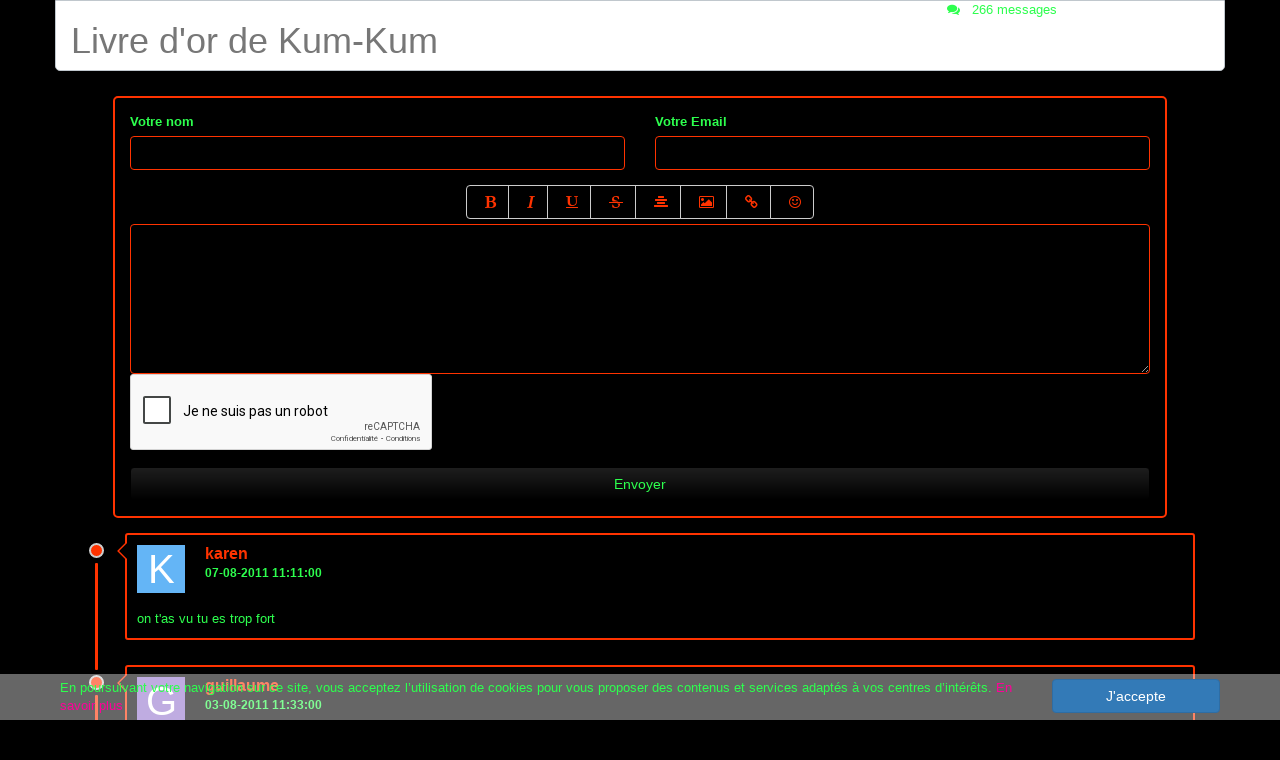

--- FILE ---
content_type: text/html; charset=UTF-8
request_url: http://free-livredor.com/livre-d-or-de-kum-kum-100586-24.html
body_size: 4776
content:
<!DOCTYPE html>
<html lang="fr">
    <head>
        <meta charset="utf-8">
        <meta http-equiv="X-UA-Compatible" content="IE=edge">
        <meta name="viewport" content="width=device-width, initial-scale=1">
        <meta name="description" content="Livre d&#039;or de Kum-Kum">
        <link rel="shortcut icon" href="favicon.ico">
        <title>Livre d&#039;or de Kum-Kum</title>
        <link href="/css/app.min.css" rel="stylesheet">
                <link href="//maxcdn.bootstrapcdn.com/font-awesome/4.2.0/css/font-awesome.min.css" rel="stylesheet">
        <!--[if lt IE 9]>
        <script src="https://oss.maxcdn.com/html5shiv/3.7.2/html5shiv.min.js"></script>
        <script src="https://oss.maxcdn.com/respond/1.4.2/respond.min.js"></script>
        <![endif]-->
        <style>
body {
    background:  #000000;
        background-image: url(" ");
    background-repeat: repeat-x 0 0;
        font-size: 13px;
    color: #2dff4e;
}
#newForm {
    background:  #000000;
    border: 2px solid  #ff3300;
}
.message-head {
    background:  #000000;
}
.message-item .message-inner {
    background:  #000000;
    border: 2px solid  #ff3300;
}
.message-item .message-inner:after {
    border-right: 10px solid  #000000;
}
.message-item .message-head {
    border-bottom: 1px solid #000000;
}
.user-detail {
    color:  #ff3300;
}
.message-item .message-head .post-meta >div {
    color: #2dff4e;
}
.btn-success, .btn-success:hover, .btn-success:focus, .btn-success:active {
    background: linear-gradient(to bottom, #1e1e1e, #000000);
    border-color: #000000;
    color: #2dff4e;
}
.message-item:before, .message-item:after {
    background:  #ff3300;
}
.message-item .message-inner:before {
    border-right: 10px solid  #ff3300;
}
#btn-new {
    border: 2px solid  #ff3300;
}
.form-control {
    display: block;
    width: 100%;
    height: 34px;
    padding: 6px 12px;
    font-size: 14px;
    line-height: 1.428571429;
    color:  #ff3300;
    vertical-align: middle;
    background-color:  #000000;
    border: 1px solid  #ff3300;
    border-radius: 4px;
    -webkit-box-shadow: inset 0 1px 1px rgba(0, 0, 0, 0.075);
    box-shadow: inset 0 1px 1px rgba(0, 0, 0, 0.075);
    -webkit-transition: border-color ease-in-out 0.15s, box-shadow ease-in-out 0.15s;
    transition: border-color ease-in-out 0.15s, box-shadow ease-in-out 0.15s;
}
a {
    color:  #ff0099;
}
a:hover {
    color:  #ff0099;
}
.bbcode-toolbar li {
    background:  #000000;
    color: #ff3300;
}
#editor{overflow:hidden;height:175px}
.bbcode-editor{width:100%;text-align: center;}
.bbcode-toolbar{list-style-type:none;margin:0 0 5px;padding:0}
.bbcode-toolbar li{display:inline;padding-left:18px;margin-left:10px;cursor:pointer}
.bbcode-textarea{width:100%;height:150px;border:1px solid #999;resize:vertical;-webkit-box-sizing:border-box;-moz-box-sizing:border-box;-ie-box-sizing:border-box;-o-box-sizing:border-box;box-sizing:border-box;padding:5px}
.bbcode-preview{color:#777;font-family:"Courier New";background:#F8F8F8;margin:0 auto;padding:10px}
.bbcode-preview img{max-width:100%}
.pagination>li>a, .pagination>li>span {background:#FAE8C5;}
.pagination>.active>a, .pagination>.active>span, .pagination>.active>a:hover, .pagination>.active>span:hover, .pagination>.active>a:focus, .pagination>.active>span:focus
{background: #000000; border-color: #000000}
.pagination>.disabled>span, .pagination>.disabled>span:hover, .pagination>.disabled>span:focus, .pagination>.disabled>a, .pagination>.disabled>a:hover, .pagination>.disabled>a:focus
{background: #000000;}


@media (max-width: 640px) {
    .message-item:before, .message-item:after {
        display:none;
    }
    .message-item .message-inner:before, .message-item .message-inner:after {
        display:none;
    }
    .message-item {
        margin-left: 0px;
    }
}
</style>
    </head>
    <body>

    <div class="container">
    <div id="topheader" class="row">
        <div class="col-lg-9">
                                <h1 class="text-muted">Livre d&#039;or de Kum-Kum</h1>
                            </div>
        <div class="col-lg-3"><i class="fa fa-comments"></i>&nbsp;&nbsp;
            266 messages &nbsp;&nbsp;        </div>
    </div>
</div>

    <div class="container">
        <div class="col-md-12">
            <form action="" method="post" id="newForm" class="">
    <div class="row">
        <div class="col-md-6">
            <div class="form-group"><label for="message_author" class="required">Votre nom</label><input type="text" id="message_author" name="message[author]" required="required" class="form-control" /></div>
        </div>
        <div class="col-md-6">
            <div class="form-group"><label for="message_email" class="required">Votre Email</label><input type="text" id="message_email" name="message[email]" required="required" class="form-control" /></div>
        </div>
            </div>
    <div class="row">
        <div class="col-md-12">
            <div class="row">
    <div class="col-lg-12 col-md-12 col-sm-12 col-xs-12 text-center">
        <div class="bbcode-editor">
            <ul class="bbcode-toolbar btn-group">
                <li class="btn btn-default bbcode-bold" title="Bold"><i class="fa fa-bold"></i></li>
                <li class="btn btn-default bbcode-italic" title="Italic"><i class="fa fa-italic"></i></li>
                <li class="btn btn-default bbcode-underline" title="Underline"><i class="fa fa-underline"></i></li>
                <li class="btn btn-default bbcode-strikethrough" title="Strikethrough"><i class="fa fa-strikethrough"></i></li>
                <li class="btn btn-default bbcode-center" title="Center"><i class="fa fa-align-center"></i></li>
                <li class="btn btn-default" title="Image" id="upmedialink"><i class="fa fa-picture-o"></i></li>
                <li class="btn btn-default bbcode-link" title="Link"><i class="fa fa-link"></i></li>
                <li class="btn btn-default" id="smilielink" title="Link"><i class="fa fa-smile-o"></i></li>
            </ul>
            <div id="updemiadiv" style="display:none;height:90px;">
                <iframe src="http://www.updemia.com/iframe-upload.html?userhash=safeguestbook" style="width:100%;height:80px;" frameborder="0"></iframe>
            </div>
            <textarea id="message_content" name="message[content]" required="required" class="contenu form-control"></textarea>
            <ul class="btn-group" id="smilieslist">
                                                    </ul>
            <div class="bbcode-preview hide"></div>
        </div>
        <div class="alert-danger hide" id="emailinvalide">Vous devez saisir des informations valides</div>
    </div>
</div>
        </div>
    </div>
    <div class="row">
        <div class="col-md-12 text-center">
<script src="https://www.google.com/recaptcha/api.js?hl=fr"></script><div class="g-recaptcha" data-theme="light" data-size="normal" data-type="image" data-sitekey="6Le75Q0TAAAAAHOZ1S81FwwGvxRZrZ_Qkws4kOle"></div><noscript><div style="width: 302px; height: 352px;"><div style="width: 302px; height: 352px; position: relative;"><div style="width: 302px; height: 352px; position: absolute;"><iframe src="https://www.google.com/recaptcha/api/fallback?k=6Le75Q0TAAAAAHOZ1S81FwwGvxRZrZ_Qkws4kOle"
                  style="width: 302px; height:352px; border-style: none; overflow: hidden;"
              ></iframe></div><div style="width: 250px; height: 80px; position: absolute; border-style: none; bottom: 21px; left: 25px; margin: 0; padding: 0; right: 25px;"><textarea id="g-recaptcha-response" name="g-recaptcha-response"
                    class="g-recaptcha-response"
                    style="width: 250px; height: 80px; border: 1px solid #c1c1c1; margin: 0; padding: 0; resize: none;"
              ></textarea></div></div></div></noscript>
        </div>
    </div>
    <input type="hidden" id="message__token" name="message[_token]" value="z4nopMo9I_-gf7dnJK-gZtJ3BJYdRskZhDpJMxzCcsk" />
    <input id="btn-book" type="submit" class="btn btn-block btn-success" value="Envoyer">
</form>



<div class="qa-message-list" id="wallmessages">
        <div class="message-item">
        <div class="message-inner">
            <div class="message-head clearfix">
                <div class="avatar pull-left">
                    <div class="authorAvatar" data-name="Karen"></div>
                </div>
                <div class="user-detail">
                                        <h5 class="handle">
                        karen
                    </h5>
                    <div class="post-meta">
                        <div class="asker-meta">
                            <span class="qa-message-what"></span>
                            <span class="qa-message-when"><span class="qa-message-when-data">07-08-2011 11:11:00</span></span>
                        </div>
                    </div>
                </div>
            </div>
            <div class="qa-message-content">
                on t&#039;as vu tu es trop fort
            </div>
        </div>
    </div>
        <div class="message-item">
        <div class="message-inner">
            <div class="message-head clearfix">
                <div class="avatar pull-left">
                    <div class="authorAvatar" data-name="Guillaume"></div>
                </div>
                <div class="user-detail">
                                        <h5 class="handle">
                        guillaume
                    </h5>
                    <div class="post-meta">
                        <div class="asker-meta">
                            <span class="qa-message-what"></span>
                            <span class="qa-message-when"><span class="qa-message-when-data">03-08-2011 11:33:00</span></span>
                        </div>
                    </div>
                </div>
            </div>
            <div class="qa-message-content">
                slt tn spectacle etait super bien tu as baucou de talent on a pas vu le temp pass&eacute; ce soir la en plus tu  un tres bon annimateur. bonne continuation =)
            </div>
        </div>
    </div>
        <div class="message-item">
        <div class="message-inner">
            <div class="message-head clearfix">
                <div class="avatar pull-left">
                    <div class="authorAvatar" data-name="Delamare"></div>
                </div>
                <div class="user-detail">
                                        <h5 class="handle">
                        Delamare
                    </h5>
                    <div class="post-meta">
                        <div class="asker-meta">
                            <span class="qa-message-what"></span>
                            <span class="qa-message-when"><span class="qa-message-when-data">03-08-2011 08:29:00</span></span>
                        </div>
                    </div>
                </div>
            </div>
            <div class="qa-message-content">
                Super spectabe, un tr&egrave;s bon moment de d&eacute;tente. Merci et chapeau 
            </div>
        </div>
    </div>
        <div class="message-item">
        <div class="message-inner">
            <div class="message-head clearfix">
                <div class="avatar pull-left">
                    <div class="authorAvatar" data-name="Béa"></div>
                </div>
                <div class="user-detail">
                                        <h5 class="handle">
                        Béa
                    </h5>
                    <div class="post-meta">
                        <div class="asker-meta">
                            <span class="qa-message-what"></span>
                            <span class="qa-message-when"><span class="qa-message-when-data">01-08-2011 11:27:00</span></span>
                        </div>
                    </div>
                </div>
            </div>
            <div class="qa-message-content">
                Nous ne faisions que passer et nous sommes rest&eacute;s gr&acirc;ce &agrave; votre talent. Et nous n&#039;avons pas regrett&eacute; le temps pass&eacute; avec vous ! C&#039;&eacute;tait &agrave; Locronan et c&#039;&eacute;tait magique. Merci encore.
            </div>
        </div>
    </div>
        <div class="message-item">
        <div class="message-inner">
            <div class="message-head clearfix">
                <div class="avatar pull-left">
                    <div class="authorAvatar" data-name="Gaetane"></div>
                </div>
                <div class="user-detail">
                                        <h5 class="handle">
                        gaetane
                    </h5>
                    <div class="post-meta">
                        <div class="asker-meta">
                            <span class="qa-message-what"></span>
                            <span class="qa-message-when"><span class="qa-message-when-data">01-08-2011 08:07:00</span></span>
                        </div>
                    </div>
                </div>
            </div>
            <div class="qa-message-content">
                hum ! je me sens un peu g&acirc;teuse l&agrave;, parce qu&#039;il n&#039;y a que des enfants qui vous &eacute;crivent. Moi je suis une vieille de 33 ans (!), mais j&#039;&eacute;tais scotch&eacute;e par votre talent. Mes (4) enfants ont eux aussi &eacute;t&eacute; &eacute;blouis. C&#039;&eacute;tait &agrave; Locronan, et je m&#039;en rappellerai ! Merci &agrave; vous et tout de bon !
            </div>
        </div>
    </div>
        <div class="message-item">
        <div class="message-inner">
            <div class="message-head clearfix">
                <div class="avatar pull-left">
                    <div class="authorAvatar" data-name="Camille"></div>
                </div>
                <div class="user-detail">
                                        <h5 class="handle">
                        camille
                    </h5>
                    <div class="post-meta">
                        <div class="asker-meta">
                            <span class="qa-message-what"></span>
                            <span class="qa-message-when"><span class="qa-message-when-data">31-07-2011 15:26:00</span></span>
                        </div>
                    </div>
                </div>
            </div>
            <div class="qa-message-content">
                Merci pour se spectacle au port du Crouesty je suis revenue une deuxieme fois te voir 1h avant que tu commence  j&#039;etait en vac tes un vrais artiste ! Bonne contuation pour incroyable talent ! <br />P.S Je m&#039;appelle Camille je vien de Lorraine et j&#039;ai 12 ans 
            </div>
        </div>
    </div>
        <div class="message-item">
        <div class="message-inner">
            <div class="message-head clearfix">
                <div class="avatar pull-left">
                    <div class="authorAvatar" data-name="Kevin"></div>
                </div>
                <div class="user-detail">
                                        <h5 class="handle">
                        kevin
                    </h5>
                    <div class="post-meta">
                        <div class="asker-meta">
                            <span class="qa-message-what"></span>
                            <span class="qa-message-when"><span class="qa-message-when-data">29-07-2011 13:01:00</span></span>
                        </div>
                    </div>
                </div>
            </div>
            <div class="qa-message-content">
                Merci pour ton spectacle c&#039;etait g&eacute;nial on a tous ador&eacute; tu es un grand artiste^^<br />ps: rend moi mon briquet mdr   
            </div>
        </div>
    </div>
        <div class="message-item">
        <div class="message-inner">
            <div class="message-head clearfix">
                <div class="avatar pull-left">
                    <div class="authorAvatar" data-name="Jonathan"></div>
                </div>
                <div class="user-detail">
                                        <h5 class="handle">
                        jonathan
                    </h5>
                    <div class="post-meta">
                        <div class="asker-meta">
                            <span class="qa-message-what"></span>
                            <span class="qa-message-when"><span class="qa-message-when-data">28-07-2011 11:08:00</span></span>
                        </div>
                    </div>
                </div>
            </div>
            <div class="qa-message-content">
                mairsi pour tai sp&eacute;ctacle je tatmir bocou et j&#039;ai 11ans   
            </div>
        </div>
    </div>
        <div class="message-item">
        <div class="message-inner">
            <div class="message-head clearfix">
                <div class="avatar pull-left">
                    <div class="authorAvatar" data-name="Pauline"></div>
                </div>
                <div class="user-detail">
                                        <h5 class="handle">
                        Pauline
                    </h5>
                    <div class="post-meta">
                        <div class="asker-meta">
                            <span class="qa-message-what"></span>
                            <span class="qa-message-when"><span class="qa-message-when-data">23-07-2011 13:21:00</span></span>
                        </div>
                    </div>
                </div>
            </div>
            <div class="qa-message-content">
                Merci, pour ce moment magique au Port du Croesty. Bonne continuation! 
            </div>
        </div>
    </div>
        <div class="message-item">
        <div class="message-inner">
            <div class="message-head clearfix">
                <div class="avatar pull-left">
                    <div class="authorAvatar" data-name="Tybs"></div>
                </div>
                <div class="user-detail">
                                        <h5 class="handle">
                        tybs
                    </h5>
                    <div class="post-meta">
                        <div class="asker-meta">
                            <span class="qa-message-what"></span>
                            <span class="qa-message-when"><span class="qa-message-when-data">22-07-2011 00:20:00</span></span>
                        </div>
                    </div>
                </div>
            </div>
            <div class="qa-message-content">
                Bonjour j&#039;ai ador&eacute; ton spectacle au revoir (sa serai mieux avec une autre personne) 
            </div>
        </div>
    </div>
    </div>

<div class="row">
    <div class="col-md-12 text-center">
        <div class="navigation pagination-split">
            
    <ul class="pagination">

            <li>
            <a href="/livre-d-or-de-kum-kum-100586-23.html">&laquo;&nbsp;Précédent</a>
        </li>
    
            <li>
            <a href="/livre-d-or-de-kum-kum-100586-1.html">1</a>
        </li>
                <li class="disabled">
            <span>&hellip;</span>
        </li>
            
                        <li>
                <a href="/livre-d-or-de-kum-kum-100586-22.html">22</a>
            </li>
        
                        <li>
                <a href="/livre-d-or-de-kum-kum-100586-23.html">23</a>
            </li>
        
                        <li class="active">
                <span>24</span>
            </li>
        
                        <li>
                <a href="/livre-d-or-de-kum-kum-100586-25.html">25</a>
            </li>
        
                        <li>
                <a href="/livre-d-or-de-kum-kum-100586-26.html">26</a>
            </li>
        
    
                    <li>
            <a href="/livre-d-or-de-kum-kum-100586-27.html">27</a>
        </li>
    
            <li>
            <a href="/livre-d-or-de-kum-kum-100586-25.html">Suivant&nbsp;&raquo;</a>
        </li>
        </ul>

        </div>
    </div>
</div>
        </div>
    </div>
    <div class="modal fade bs-modal-lg" tabindex="-1" role="dialog" aria-labelledby="largeModal" aria-hidden="true">
        <div class="modal-dialog modal-lg">
            <div class="modal-content">
                <div class="text-center">
                    <i class="fa fa-4x fa-refresh fa-spin"></i>
                </div>
            </div>
        </div>
    </div>
    <div class="container footer">
        <hr>
        Free-livredor.com - <a href="/login?id=100586">Administration</a> - Livre 100586 - <a href="http://www.free-livredor.com">Livre d'or gratuit</a>
    </div>
        <script src="https://ajax.googleapis.com/ajax/libs/jquery/1.11.1/jquery.min.js"></script>
        <script src="/js/app.min.js"></script>
    

<script type="text/javascript">
$(document).ready(function() {
    cookieConsent.init('cookie_consent100586');
});
</script>
    </body>
</html>


--- FILE ---
content_type: text/html; charset=UTF-8
request_url: http://www.updemia.com/iframe-upload.html?userhash=safeguestbook
body_size: 740
content:
<!doctype html>
<html lang="en">
<head>
    <meta charset="UTF-8">
    <title>UpDeMia.com</title>
    <style>#btnupload,#uploadform{width:100%}#btnupload{display:inline-block;padding:10px;background:#08C;border:1px solid #08C;color:#fff;font-weight:700;text-decoration:none}#btnupload:hover{background:#0AF}</style>
</head>
<body>
    <form action="/iframe-upload.html" enctype="multipart/form-data" method="post">
        <input type="hidden" name="userhash" id="userhash" value="safeguestbook">
        <input type="hidden" name="referer" id="referer" value="http://free-livredor.com/livre-d-or-de-kum-kum-100586-24.html">
        <input type="file" name="uploadform" id="uploadform" accept="image/*">
        <input type="submit" value="Envoyer l'image" id="btnupload">
    </form>
</body>
<script>
  (function(i,s,o,g,r,a,m){i['GoogleAnalyticsObject']=r;i[r]=i[r]||function(){
  (i[r].q=i[r].q||[]).push(arguments)},i[r].l=1*new Date();a=s.createElement(o),
  m=s.getElementsByTagName(o)[0];a.async=1;a.src=g;m.parentNode.insertBefore(a,m)
  })(window,document,'script','//www.google-analytics.com/analytics.js','ga');

  ga('create', 'UA-4024359-20', 'updemia.com');
  ga('send', 'pageview');
</script>
</html>


--- FILE ---
content_type: text/html; charset=utf-8
request_url: https://www.google.com/recaptcha/api2/anchor?ar=1&k=6Le75Q0TAAAAAHOZ1S81FwwGvxRZrZ_Qkws4kOle&co=aHR0cDovL2ZyZWUtbGl2cmVkb3IuY29tOjgw&hl=fr&type=image&v=PoyoqOPhxBO7pBk68S4YbpHZ&theme=light&size=normal&anchor-ms=20000&execute-ms=30000&cb=ojlolfj2hxu5
body_size: 49588
content:
<!DOCTYPE HTML><html dir="ltr" lang="fr"><head><meta http-equiv="Content-Type" content="text/html; charset=UTF-8">
<meta http-equiv="X-UA-Compatible" content="IE=edge">
<title>reCAPTCHA</title>
<style type="text/css">
/* cyrillic-ext */
@font-face {
  font-family: 'Roboto';
  font-style: normal;
  font-weight: 400;
  font-stretch: 100%;
  src: url(//fonts.gstatic.com/s/roboto/v48/KFO7CnqEu92Fr1ME7kSn66aGLdTylUAMa3GUBHMdazTgWw.woff2) format('woff2');
  unicode-range: U+0460-052F, U+1C80-1C8A, U+20B4, U+2DE0-2DFF, U+A640-A69F, U+FE2E-FE2F;
}
/* cyrillic */
@font-face {
  font-family: 'Roboto';
  font-style: normal;
  font-weight: 400;
  font-stretch: 100%;
  src: url(//fonts.gstatic.com/s/roboto/v48/KFO7CnqEu92Fr1ME7kSn66aGLdTylUAMa3iUBHMdazTgWw.woff2) format('woff2');
  unicode-range: U+0301, U+0400-045F, U+0490-0491, U+04B0-04B1, U+2116;
}
/* greek-ext */
@font-face {
  font-family: 'Roboto';
  font-style: normal;
  font-weight: 400;
  font-stretch: 100%;
  src: url(//fonts.gstatic.com/s/roboto/v48/KFO7CnqEu92Fr1ME7kSn66aGLdTylUAMa3CUBHMdazTgWw.woff2) format('woff2');
  unicode-range: U+1F00-1FFF;
}
/* greek */
@font-face {
  font-family: 'Roboto';
  font-style: normal;
  font-weight: 400;
  font-stretch: 100%;
  src: url(//fonts.gstatic.com/s/roboto/v48/KFO7CnqEu92Fr1ME7kSn66aGLdTylUAMa3-UBHMdazTgWw.woff2) format('woff2');
  unicode-range: U+0370-0377, U+037A-037F, U+0384-038A, U+038C, U+038E-03A1, U+03A3-03FF;
}
/* math */
@font-face {
  font-family: 'Roboto';
  font-style: normal;
  font-weight: 400;
  font-stretch: 100%;
  src: url(//fonts.gstatic.com/s/roboto/v48/KFO7CnqEu92Fr1ME7kSn66aGLdTylUAMawCUBHMdazTgWw.woff2) format('woff2');
  unicode-range: U+0302-0303, U+0305, U+0307-0308, U+0310, U+0312, U+0315, U+031A, U+0326-0327, U+032C, U+032F-0330, U+0332-0333, U+0338, U+033A, U+0346, U+034D, U+0391-03A1, U+03A3-03A9, U+03B1-03C9, U+03D1, U+03D5-03D6, U+03F0-03F1, U+03F4-03F5, U+2016-2017, U+2034-2038, U+203C, U+2040, U+2043, U+2047, U+2050, U+2057, U+205F, U+2070-2071, U+2074-208E, U+2090-209C, U+20D0-20DC, U+20E1, U+20E5-20EF, U+2100-2112, U+2114-2115, U+2117-2121, U+2123-214F, U+2190, U+2192, U+2194-21AE, U+21B0-21E5, U+21F1-21F2, U+21F4-2211, U+2213-2214, U+2216-22FF, U+2308-230B, U+2310, U+2319, U+231C-2321, U+2336-237A, U+237C, U+2395, U+239B-23B7, U+23D0, U+23DC-23E1, U+2474-2475, U+25AF, U+25B3, U+25B7, U+25BD, U+25C1, U+25CA, U+25CC, U+25FB, U+266D-266F, U+27C0-27FF, U+2900-2AFF, U+2B0E-2B11, U+2B30-2B4C, U+2BFE, U+3030, U+FF5B, U+FF5D, U+1D400-1D7FF, U+1EE00-1EEFF;
}
/* symbols */
@font-face {
  font-family: 'Roboto';
  font-style: normal;
  font-weight: 400;
  font-stretch: 100%;
  src: url(//fonts.gstatic.com/s/roboto/v48/KFO7CnqEu92Fr1ME7kSn66aGLdTylUAMaxKUBHMdazTgWw.woff2) format('woff2');
  unicode-range: U+0001-000C, U+000E-001F, U+007F-009F, U+20DD-20E0, U+20E2-20E4, U+2150-218F, U+2190, U+2192, U+2194-2199, U+21AF, U+21E6-21F0, U+21F3, U+2218-2219, U+2299, U+22C4-22C6, U+2300-243F, U+2440-244A, U+2460-24FF, U+25A0-27BF, U+2800-28FF, U+2921-2922, U+2981, U+29BF, U+29EB, U+2B00-2BFF, U+4DC0-4DFF, U+FFF9-FFFB, U+10140-1018E, U+10190-1019C, U+101A0, U+101D0-101FD, U+102E0-102FB, U+10E60-10E7E, U+1D2C0-1D2D3, U+1D2E0-1D37F, U+1F000-1F0FF, U+1F100-1F1AD, U+1F1E6-1F1FF, U+1F30D-1F30F, U+1F315, U+1F31C, U+1F31E, U+1F320-1F32C, U+1F336, U+1F378, U+1F37D, U+1F382, U+1F393-1F39F, U+1F3A7-1F3A8, U+1F3AC-1F3AF, U+1F3C2, U+1F3C4-1F3C6, U+1F3CA-1F3CE, U+1F3D4-1F3E0, U+1F3ED, U+1F3F1-1F3F3, U+1F3F5-1F3F7, U+1F408, U+1F415, U+1F41F, U+1F426, U+1F43F, U+1F441-1F442, U+1F444, U+1F446-1F449, U+1F44C-1F44E, U+1F453, U+1F46A, U+1F47D, U+1F4A3, U+1F4B0, U+1F4B3, U+1F4B9, U+1F4BB, U+1F4BF, U+1F4C8-1F4CB, U+1F4D6, U+1F4DA, U+1F4DF, U+1F4E3-1F4E6, U+1F4EA-1F4ED, U+1F4F7, U+1F4F9-1F4FB, U+1F4FD-1F4FE, U+1F503, U+1F507-1F50B, U+1F50D, U+1F512-1F513, U+1F53E-1F54A, U+1F54F-1F5FA, U+1F610, U+1F650-1F67F, U+1F687, U+1F68D, U+1F691, U+1F694, U+1F698, U+1F6AD, U+1F6B2, U+1F6B9-1F6BA, U+1F6BC, U+1F6C6-1F6CF, U+1F6D3-1F6D7, U+1F6E0-1F6EA, U+1F6F0-1F6F3, U+1F6F7-1F6FC, U+1F700-1F7FF, U+1F800-1F80B, U+1F810-1F847, U+1F850-1F859, U+1F860-1F887, U+1F890-1F8AD, U+1F8B0-1F8BB, U+1F8C0-1F8C1, U+1F900-1F90B, U+1F93B, U+1F946, U+1F984, U+1F996, U+1F9E9, U+1FA00-1FA6F, U+1FA70-1FA7C, U+1FA80-1FA89, U+1FA8F-1FAC6, U+1FACE-1FADC, U+1FADF-1FAE9, U+1FAF0-1FAF8, U+1FB00-1FBFF;
}
/* vietnamese */
@font-face {
  font-family: 'Roboto';
  font-style: normal;
  font-weight: 400;
  font-stretch: 100%;
  src: url(//fonts.gstatic.com/s/roboto/v48/KFO7CnqEu92Fr1ME7kSn66aGLdTylUAMa3OUBHMdazTgWw.woff2) format('woff2');
  unicode-range: U+0102-0103, U+0110-0111, U+0128-0129, U+0168-0169, U+01A0-01A1, U+01AF-01B0, U+0300-0301, U+0303-0304, U+0308-0309, U+0323, U+0329, U+1EA0-1EF9, U+20AB;
}
/* latin-ext */
@font-face {
  font-family: 'Roboto';
  font-style: normal;
  font-weight: 400;
  font-stretch: 100%;
  src: url(//fonts.gstatic.com/s/roboto/v48/KFO7CnqEu92Fr1ME7kSn66aGLdTylUAMa3KUBHMdazTgWw.woff2) format('woff2');
  unicode-range: U+0100-02BA, U+02BD-02C5, U+02C7-02CC, U+02CE-02D7, U+02DD-02FF, U+0304, U+0308, U+0329, U+1D00-1DBF, U+1E00-1E9F, U+1EF2-1EFF, U+2020, U+20A0-20AB, U+20AD-20C0, U+2113, U+2C60-2C7F, U+A720-A7FF;
}
/* latin */
@font-face {
  font-family: 'Roboto';
  font-style: normal;
  font-weight: 400;
  font-stretch: 100%;
  src: url(//fonts.gstatic.com/s/roboto/v48/KFO7CnqEu92Fr1ME7kSn66aGLdTylUAMa3yUBHMdazQ.woff2) format('woff2');
  unicode-range: U+0000-00FF, U+0131, U+0152-0153, U+02BB-02BC, U+02C6, U+02DA, U+02DC, U+0304, U+0308, U+0329, U+2000-206F, U+20AC, U+2122, U+2191, U+2193, U+2212, U+2215, U+FEFF, U+FFFD;
}
/* cyrillic-ext */
@font-face {
  font-family: 'Roboto';
  font-style: normal;
  font-weight: 500;
  font-stretch: 100%;
  src: url(//fonts.gstatic.com/s/roboto/v48/KFO7CnqEu92Fr1ME7kSn66aGLdTylUAMa3GUBHMdazTgWw.woff2) format('woff2');
  unicode-range: U+0460-052F, U+1C80-1C8A, U+20B4, U+2DE0-2DFF, U+A640-A69F, U+FE2E-FE2F;
}
/* cyrillic */
@font-face {
  font-family: 'Roboto';
  font-style: normal;
  font-weight: 500;
  font-stretch: 100%;
  src: url(//fonts.gstatic.com/s/roboto/v48/KFO7CnqEu92Fr1ME7kSn66aGLdTylUAMa3iUBHMdazTgWw.woff2) format('woff2');
  unicode-range: U+0301, U+0400-045F, U+0490-0491, U+04B0-04B1, U+2116;
}
/* greek-ext */
@font-face {
  font-family: 'Roboto';
  font-style: normal;
  font-weight: 500;
  font-stretch: 100%;
  src: url(//fonts.gstatic.com/s/roboto/v48/KFO7CnqEu92Fr1ME7kSn66aGLdTylUAMa3CUBHMdazTgWw.woff2) format('woff2');
  unicode-range: U+1F00-1FFF;
}
/* greek */
@font-face {
  font-family: 'Roboto';
  font-style: normal;
  font-weight: 500;
  font-stretch: 100%;
  src: url(//fonts.gstatic.com/s/roboto/v48/KFO7CnqEu92Fr1ME7kSn66aGLdTylUAMa3-UBHMdazTgWw.woff2) format('woff2');
  unicode-range: U+0370-0377, U+037A-037F, U+0384-038A, U+038C, U+038E-03A1, U+03A3-03FF;
}
/* math */
@font-face {
  font-family: 'Roboto';
  font-style: normal;
  font-weight: 500;
  font-stretch: 100%;
  src: url(//fonts.gstatic.com/s/roboto/v48/KFO7CnqEu92Fr1ME7kSn66aGLdTylUAMawCUBHMdazTgWw.woff2) format('woff2');
  unicode-range: U+0302-0303, U+0305, U+0307-0308, U+0310, U+0312, U+0315, U+031A, U+0326-0327, U+032C, U+032F-0330, U+0332-0333, U+0338, U+033A, U+0346, U+034D, U+0391-03A1, U+03A3-03A9, U+03B1-03C9, U+03D1, U+03D5-03D6, U+03F0-03F1, U+03F4-03F5, U+2016-2017, U+2034-2038, U+203C, U+2040, U+2043, U+2047, U+2050, U+2057, U+205F, U+2070-2071, U+2074-208E, U+2090-209C, U+20D0-20DC, U+20E1, U+20E5-20EF, U+2100-2112, U+2114-2115, U+2117-2121, U+2123-214F, U+2190, U+2192, U+2194-21AE, U+21B0-21E5, U+21F1-21F2, U+21F4-2211, U+2213-2214, U+2216-22FF, U+2308-230B, U+2310, U+2319, U+231C-2321, U+2336-237A, U+237C, U+2395, U+239B-23B7, U+23D0, U+23DC-23E1, U+2474-2475, U+25AF, U+25B3, U+25B7, U+25BD, U+25C1, U+25CA, U+25CC, U+25FB, U+266D-266F, U+27C0-27FF, U+2900-2AFF, U+2B0E-2B11, U+2B30-2B4C, U+2BFE, U+3030, U+FF5B, U+FF5D, U+1D400-1D7FF, U+1EE00-1EEFF;
}
/* symbols */
@font-face {
  font-family: 'Roboto';
  font-style: normal;
  font-weight: 500;
  font-stretch: 100%;
  src: url(//fonts.gstatic.com/s/roboto/v48/KFO7CnqEu92Fr1ME7kSn66aGLdTylUAMaxKUBHMdazTgWw.woff2) format('woff2');
  unicode-range: U+0001-000C, U+000E-001F, U+007F-009F, U+20DD-20E0, U+20E2-20E4, U+2150-218F, U+2190, U+2192, U+2194-2199, U+21AF, U+21E6-21F0, U+21F3, U+2218-2219, U+2299, U+22C4-22C6, U+2300-243F, U+2440-244A, U+2460-24FF, U+25A0-27BF, U+2800-28FF, U+2921-2922, U+2981, U+29BF, U+29EB, U+2B00-2BFF, U+4DC0-4DFF, U+FFF9-FFFB, U+10140-1018E, U+10190-1019C, U+101A0, U+101D0-101FD, U+102E0-102FB, U+10E60-10E7E, U+1D2C0-1D2D3, U+1D2E0-1D37F, U+1F000-1F0FF, U+1F100-1F1AD, U+1F1E6-1F1FF, U+1F30D-1F30F, U+1F315, U+1F31C, U+1F31E, U+1F320-1F32C, U+1F336, U+1F378, U+1F37D, U+1F382, U+1F393-1F39F, U+1F3A7-1F3A8, U+1F3AC-1F3AF, U+1F3C2, U+1F3C4-1F3C6, U+1F3CA-1F3CE, U+1F3D4-1F3E0, U+1F3ED, U+1F3F1-1F3F3, U+1F3F5-1F3F7, U+1F408, U+1F415, U+1F41F, U+1F426, U+1F43F, U+1F441-1F442, U+1F444, U+1F446-1F449, U+1F44C-1F44E, U+1F453, U+1F46A, U+1F47D, U+1F4A3, U+1F4B0, U+1F4B3, U+1F4B9, U+1F4BB, U+1F4BF, U+1F4C8-1F4CB, U+1F4D6, U+1F4DA, U+1F4DF, U+1F4E3-1F4E6, U+1F4EA-1F4ED, U+1F4F7, U+1F4F9-1F4FB, U+1F4FD-1F4FE, U+1F503, U+1F507-1F50B, U+1F50D, U+1F512-1F513, U+1F53E-1F54A, U+1F54F-1F5FA, U+1F610, U+1F650-1F67F, U+1F687, U+1F68D, U+1F691, U+1F694, U+1F698, U+1F6AD, U+1F6B2, U+1F6B9-1F6BA, U+1F6BC, U+1F6C6-1F6CF, U+1F6D3-1F6D7, U+1F6E0-1F6EA, U+1F6F0-1F6F3, U+1F6F7-1F6FC, U+1F700-1F7FF, U+1F800-1F80B, U+1F810-1F847, U+1F850-1F859, U+1F860-1F887, U+1F890-1F8AD, U+1F8B0-1F8BB, U+1F8C0-1F8C1, U+1F900-1F90B, U+1F93B, U+1F946, U+1F984, U+1F996, U+1F9E9, U+1FA00-1FA6F, U+1FA70-1FA7C, U+1FA80-1FA89, U+1FA8F-1FAC6, U+1FACE-1FADC, U+1FADF-1FAE9, U+1FAF0-1FAF8, U+1FB00-1FBFF;
}
/* vietnamese */
@font-face {
  font-family: 'Roboto';
  font-style: normal;
  font-weight: 500;
  font-stretch: 100%;
  src: url(//fonts.gstatic.com/s/roboto/v48/KFO7CnqEu92Fr1ME7kSn66aGLdTylUAMa3OUBHMdazTgWw.woff2) format('woff2');
  unicode-range: U+0102-0103, U+0110-0111, U+0128-0129, U+0168-0169, U+01A0-01A1, U+01AF-01B0, U+0300-0301, U+0303-0304, U+0308-0309, U+0323, U+0329, U+1EA0-1EF9, U+20AB;
}
/* latin-ext */
@font-face {
  font-family: 'Roboto';
  font-style: normal;
  font-weight: 500;
  font-stretch: 100%;
  src: url(//fonts.gstatic.com/s/roboto/v48/KFO7CnqEu92Fr1ME7kSn66aGLdTylUAMa3KUBHMdazTgWw.woff2) format('woff2');
  unicode-range: U+0100-02BA, U+02BD-02C5, U+02C7-02CC, U+02CE-02D7, U+02DD-02FF, U+0304, U+0308, U+0329, U+1D00-1DBF, U+1E00-1E9F, U+1EF2-1EFF, U+2020, U+20A0-20AB, U+20AD-20C0, U+2113, U+2C60-2C7F, U+A720-A7FF;
}
/* latin */
@font-face {
  font-family: 'Roboto';
  font-style: normal;
  font-weight: 500;
  font-stretch: 100%;
  src: url(//fonts.gstatic.com/s/roboto/v48/KFO7CnqEu92Fr1ME7kSn66aGLdTylUAMa3yUBHMdazQ.woff2) format('woff2');
  unicode-range: U+0000-00FF, U+0131, U+0152-0153, U+02BB-02BC, U+02C6, U+02DA, U+02DC, U+0304, U+0308, U+0329, U+2000-206F, U+20AC, U+2122, U+2191, U+2193, U+2212, U+2215, U+FEFF, U+FFFD;
}
/* cyrillic-ext */
@font-face {
  font-family: 'Roboto';
  font-style: normal;
  font-weight: 900;
  font-stretch: 100%;
  src: url(//fonts.gstatic.com/s/roboto/v48/KFO7CnqEu92Fr1ME7kSn66aGLdTylUAMa3GUBHMdazTgWw.woff2) format('woff2');
  unicode-range: U+0460-052F, U+1C80-1C8A, U+20B4, U+2DE0-2DFF, U+A640-A69F, U+FE2E-FE2F;
}
/* cyrillic */
@font-face {
  font-family: 'Roboto';
  font-style: normal;
  font-weight: 900;
  font-stretch: 100%;
  src: url(//fonts.gstatic.com/s/roboto/v48/KFO7CnqEu92Fr1ME7kSn66aGLdTylUAMa3iUBHMdazTgWw.woff2) format('woff2');
  unicode-range: U+0301, U+0400-045F, U+0490-0491, U+04B0-04B1, U+2116;
}
/* greek-ext */
@font-face {
  font-family: 'Roboto';
  font-style: normal;
  font-weight: 900;
  font-stretch: 100%;
  src: url(//fonts.gstatic.com/s/roboto/v48/KFO7CnqEu92Fr1ME7kSn66aGLdTylUAMa3CUBHMdazTgWw.woff2) format('woff2');
  unicode-range: U+1F00-1FFF;
}
/* greek */
@font-face {
  font-family: 'Roboto';
  font-style: normal;
  font-weight: 900;
  font-stretch: 100%;
  src: url(//fonts.gstatic.com/s/roboto/v48/KFO7CnqEu92Fr1ME7kSn66aGLdTylUAMa3-UBHMdazTgWw.woff2) format('woff2');
  unicode-range: U+0370-0377, U+037A-037F, U+0384-038A, U+038C, U+038E-03A1, U+03A3-03FF;
}
/* math */
@font-face {
  font-family: 'Roboto';
  font-style: normal;
  font-weight: 900;
  font-stretch: 100%;
  src: url(//fonts.gstatic.com/s/roboto/v48/KFO7CnqEu92Fr1ME7kSn66aGLdTylUAMawCUBHMdazTgWw.woff2) format('woff2');
  unicode-range: U+0302-0303, U+0305, U+0307-0308, U+0310, U+0312, U+0315, U+031A, U+0326-0327, U+032C, U+032F-0330, U+0332-0333, U+0338, U+033A, U+0346, U+034D, U+0391-03A1, U+03A3-03A9, U+03B1-03C9, U+03D1, U+03D5-03D6, U+03F0-03F1, U+03F4-03F5, U+2016-2017, U+2034-2038, U+203C, U+2040, U+2043, U+2047, U+2050, U+2057, U+205F, U+2070-2071, U+2074-208E, U+2090-209C, U+20D0-20DC, U+20E1, U+20E5-20EF, U+2100-2112, U+2114-2115, U+2117-2121, U+2123-214F, U+2190, U+2192, U+2194-21AE, U+21B0-21E5, U+21F1-21F2, U+21F4-2211, U+2213-2214, U+2216-22FF, U+2308-230B, U+2310, U+2319, U+231C-2321, U+2336-237A, U+237C, U+2395, U+239B-23B7, U+23D0, U+23DC-23E1, U+2474-2475, U+25AF, U+25B3, U+25B7, U+25BD, U+25C1, U+25CA, U+25CC, U+25FB, U+266D-266F, U+27C0-27FF, U+2900-2AFF, U+2B0E-2B11, U+2B30-2B4C, U+2BFE, U+3030, U+FF5B, U+FF5D, U+1D400-1D7FF, U+1EE00-1EEFF;
}
/* symbols */
@font-face {
  font-family: 'Roboto';
  font-style: normal;
  font-weight: 900;
  font-stretch: 100%;
  src: url(//fonts.gstatic.com/s/roboto/v48/KFO7CnqEu92Fr1ME7kSn66aGLdTylUAMaxKUBHMdazTgWw.woff2) format('woff2');
  unicode-range: U+0001-000C, U+000E-001F, U+007F-009F, U+20DD-20E0, U+20E2-20E4, U+2150-218F, U+2190, U+2192, U+2194-2199, U+21AF, U+21E6-21F0, U+21F3, U+2218-2219, U+2299, U+22C4-22C6, U+2300-243F, U+2440-244A, U+2460-24FF, U+25A0-27BF, U+2800-28FF, U+2921-2922, U+2981, U+29BF, U+29EB, U+2B00-2BFF, U+4DC0-4DFF, U+FFF9-FFFB, U+10140-1018E, U+10190-1019C, U+101A0, U+101D0-101FD, U+102E0-102FB, U+10E60-10E7E, U+1D2C0-1D2D3, U+1D2E0-1D37F, U+1F000-1F0FF, U+1F100-1F1AD, U+1F1E6-1F1FF, U+1F30D-1F30F, U+1F315, U+1F31C, U+1F31E, U+1F320-1F32C, U+1F336, U+1F378, U+1F37D, U+1F382, U+1F393-1F39F, U+1F3A7-1F3A8, U+1F3AC-1F3AF, U+1F3C2, U+1F3C4-1F3C6, U+1F3CA-1F3CE, U+1F3D4-1F3E0, U+1F3ED, U+1F3F1-1F3F3, U+1F3F5-1F3F7, U+1F408, U+1F415, U+1F41F, U+1F426, U+1F43F, U+1F441-1F442, U+1F444, U+1F446-1F449, U+1F44C-1F44E, U+1F453, U+1F46A, U+1F47D, U+1F4A3, U+1F4B0, U+1F4B3, U+1F4B9, U+1F4BB, U+1F4BF, U+1F4C8-1F4CB, U+1F4D6, U+1F4DA, U+1F4DF, U+1F4E3-1F4E6, U+1F4EA-1F4ED, U+1F4F7, U+1F4F9-1F4FB, U+1F4FD-1F4FE, U+1F503, U+1F507-1F50B, U+1F50D, U+1F512-1F513, U+1F53E-1F54A, U+1F54F-1F5FA, U+1F610, U+1F650-1F67F, U+1F687, U+1F68D, U+1F691, U+1F694, U+1F698, U+1F6AD, U+1F6B2, U+1F6B9-1F6BA, U+1F6BC, U+1F6C6-1F6CF, U+1F6D3-1F6D7, U+1F6E0-1F6EA, U+1F6F0-1F6F3, U+1F6F7-1F6FC, U+1F700-1F7FF, U+1F800-1F80B, U+1F810-1F847, U+1F850-1F859, U+1F860-1F887, U+1F890-1F8AD, U+1F8B0-1F8BB, U+1F8C0-1F8C1, U+1F900-1F90B, U+1F93B, U+1F946, U+1F984, U+1F996, U+1F9E9, U+1FA00-1FA6F, U+1FA70-1FA7C, U+1FA80-1FA89, U+1FA8F-1FAC6, U+1FACE-1FADC, U+1FADF-1FAE9, U+1FAF0-1FAF8, U+1FB00-1FBFF;
}
/* vietnamese */
@font-face {
  font-family: 'Roboto';
  font-style: normal;
  font-weight: 900;
  font-stretch: 100%;
  src: url(//fonts.gstatic.com/s/roboto/v48/KFO7CnqEu92Fr1ME7kSn66aGLdTylUAMa3OUBHMdazTgWw.woff2) format('woff2');
  unicode-range: U+0102-0103, U+0110-0111, U+0128-0129, U+0168-0169, U+01A0-01A1, U+01AF-01B0, U+0300-0301, U+0303-0304, U+0308-0309, U+0323, U+0329, U+1EA0-1EF9, U+20AB;
}
/* latin-ext */
@font-face {
  font-family: 'Roboto';
  font-style: normal;
  font-weight: 900;
  font-stretch: 100%;
  src: url(//fonts.gstatic.com/s/roboto/v48/KFO7CnqEu92Fr1ME7kSn66aGLdTylUAMa3KUBHMdazTgWw.woff2) format('woff2');
  unicode-range: U+0100-02BA, U+02BD-02C5, U+02C7-02CC, U+02CE-02D7, U+02DD-02FF, U+0304, U+0308, U+0329, U+1D00-1DBF, U+1E00-1E9F, U+1EF2-1EFF, U+2020, U+20A0-20AB, U+20AD-20C0, U+2113, U+2C60-2C7F, U+A720-A7FF;
}
/* latin */
@font-face {
  font-family: 'Roboto';
  font-style: normal;
  font-weight: 900;
  font-stretch: 100%;
  src: url(//fonts.gstatic.com/s/roboto/v48/KFO7CnqEu92Fr1ME7kSn66aGLdTylUAMa3yUBHMdazQ.woff2) format('woff2');
  unicode-range: U+0000-00FF, U+0131, U+0152-0153, U+02BB-02BC, U+02C6, U+02DA, U+02DC, U+0304, U+0308, U+0329, U+2000-206F, U+20AC, U+2122, U+2191, U+2193, U+2212, U+2215, U+FEFF, U+FFFD;
}

</style>
<link rel="stylesheet" type="text/css" href="https://www.gstatic.com/recaptcha/releases/PoyoqOPhxBO7pBk68S4YbpHZ/styles__ltr.css">
<script nonce="5HBPIhp4e_SFf74Kdb6RkA" type="text/javascript">window['__recaptcha_api'] = 'https://www.google.com/recaptcha/api2/';</script>
<script type="text/javascript" src="https://www.gstatic.com/recaptcha/releases/PoyoqOPhxBO7pBk68S4YbpHZ/recaptcha__fr.js" nonce="5HBPIhp4e_SFf74Kdb6RkA">
      
    </script></head>
<body><div id="rc-anchor-alert" class="rc-anchor-alert"></div>
<input type="hidden" id="recaptcha-token" value="[base64]">
<script type="text/javascript" nonce="5HBPIhp4e_SFf74Kdb6RkA">
      recaptcha.anchor.Main.init("[\x22ainput\x22,[\x22bgdata\x22,\x22\x22,\[base64]/[base64]/bmV3IFpbdF0obVswXSk6Sz09Mj9uZXcgWlt0XShtWzBdLG1bMV0pOks9PTM/bmV3IFpbdF0obVswXSxtWzFdLG1bMl0pOks9PTQ/[base64]/[base64]/[base64]/[base64]/[base64]/[base64]/[base64]/[base64]/[base64]/[base64]/[base64]/[base64]/[base64]/[base64]\\u003d\\u003d\x22,\[base64]\\u003d\x22,\x22KMOxPUDDiyFSw4NGworDusKPSUrCnHBZGsOBwqDDi8OLXcO+w5HCpknDox8VT8KEYDFtU8KYWcKkwp4hw7szwpPCv8Kdw6LClFIIw5zCkm5hVMOowoICE8KsAlAzTsO5w57Dl8Okw7TCuWLCkMKWwpfDp1DDlFPDsBHDrMKOPEXDqjLCjwHDiyd/wr1WwrV2wrDDsi0HwqjCtHtPw7vDihTCk0fCpjDDpMKSw7ofw7jDosKwBAzCrlDDnwdKA1LDuMORwrrCrsOgF8Kyw50nwpbDohQ3w5HChmlDbMKzw5fCmMKqPMKwwoI+wo/DqsO/SMK5wpnCvD/CvcO7IXZ7IRV9w7HCuwXCgsKDwq5ow43CqcKLwqPCt8KTw6E1Kh4+wowGwrdjGAoxe8KyI3HCjQlZasO3wrgZw5JFwpvCtzvCoMKiMFXDtcKTwrBbw480DsOUwqfCoXZQMcKMwqJ/RmfCpDR2w5/DtwLDjsKbCcKtMMKaF8OPw4Iiwo3Cs8O+OMOewrLCssOXWkIdwoYowoPDl8OBRcOOwqV5wpXDo8KOwqUseF/CjMKEccOICsO+SElDw7V/T201wpbDicK7wqhDVsK4DMOnOsK1wrDDm07CiTJ2w6bDqsO8w5nDizvCjlIpw5UmZlzCtyNSfMOdw5hew7XDh8KePQ4+HMOvIcOHwqrDu8KUw6LCqsOTAwjCjsOqbsKiw5rDlTjCjsK8JGB/wow3wpjDjMK6w4QFJsOtTH3DosOhw6/Cg3DDr8OpXcOkwqh6AzBoKipdbhlzwpDDh8KXdX97w5rDoRsvwr9EY8Kzw6PCqsKrwpTCl2w3bwElXD90PEFbw4XDtgs2IsKhw7dTw5HDjjx9csO+IsKmeMKxwoTCoMO8c0pFdS3DslsOHMO4LljCrQtFwpPDg8OwTsKdw5fDhEvCn8KdwoJowolLYMKNw5/[base64]/[base64]/O8O5w7N6T3HCpj5WXEAcwq7DnsOfwpjDnxbCriYcKsOcUWQswrTDmwtOwoTDgjLClmtGwprCpgcCAh7DjXlvwr/CjnvCp8KQwrAUAcK/wqZ8CR3CuiLDvUlzPMKxw7RhRsOsPiAvBAZOOkfCp0R8FsOOQsOpwqUFAngKwos4w5PChn8eB8O4R8KcSmDDhgd2UMOnw4nClMK9OsO+w5V/w5zDqWcQFH46P8O/EXLDoMOsw74UOcOHwrZjDVd5w6fDicOcwpTDh8OXO8KHw7gFacKYwrzDgB7Ci8KRE8KZwoQLw5nCkXwcWS7CvcKtR2NFJ8OiOiNCMhjDiwbDq8ORw5vCtQk/[base64]/[base64]/ZcOWw7llwrJswqFuwrIaw5fCn8OFSMKBfsO+Y0IgwrJAw6UBw7jCj1p0H3nDkmZmbHJ9wqJUDiMGwrBSeQDDiMK7Gy8QN2Yjw5nCqzdgR8KKw40lw7HCsMOzMwlfw47DizFww7UhRk/CmUxqCcOAw5NJw6fCssOWdsOZHTjDr1J+wqrDr8KGZVxQw73CtDVUw6DCiAXDocKMw50/[base64]/CkynCqcKZwrc3wrnCuE/DhUXCi2VMWcK9Jx/CvlPDiXXClsKpw78VwrrCt8OwGBvDgTpEw7BiVMKIEEvDvAs/GDfDmcKrAHd8wqY1w7B1wrFSw5ZuXMO1KMOaw4NAwrkgOMOyacKfwolIw7nDpQh3wrp/wqvDuMKRw7jCqDFrwpDCpMOtE8KPw6TCp8Ofw4U6S2ggJ8OUQMOLLQ01wqYzIcOJw7bDnT83AQPCv8KAwoBCLMKcWnfDt8KYPHxwwr5Xw5vDklbCqhNIFD7DkMK8J8Kuwp0fLighFR1/[base64]/Ckz7CvsK6e8Kbw4czw7vCksOXw5PDowzCvX7Dpzp0EcKXwqkdwqIew5YYXMOJRMO7wonDqMKsfkrCqwLDnsO/[base64]/w6TDhjvDoQUCw5XDngHDr2cww6rCn8KmJMOPw6/DqsOpw5oWwqZyw5HCk3Yuw5Bsw45SeMOSwqbDgMOKDcKYwpXCoxfDrsKjwrDCisKbLXDDvcOLw7RHw7pgw796w5MFw4jCsmfCp8K0wp/CncKdw7vCgsOzwq9vw7rCl2fDty0rwrHDgHLDnsOiVVxKVFLCo0XCuHdRJWdewpjCkMK8wqzDscKhAMOfBAIGw7NVw7ZAw7zDn8K8w71qSsOldVNmPcO1w69sw4N+QVhFw5MwC8OdwoEtwpbCgMKAw5QtwojDssOvSMO2CMKPGMKuw7HDv8KLw6ITcE8maVFEC8Oew5/CpsOzwqzCrMOdw61swo8PKVQLQCTCsSIkw55oJcKwwrrCnzjCnMK4ZE/DksKawr3DiMOXI8OBw4bCsMKyw6vCrxPCukw3w5zCi8OKwodgw7gMw7jDqMK0w6YiDsKVFMKvGsKnwo/DhyA0bhFcw7HChAlzwqzCnMO9wps/dsOewohbw4/Ch8Orw4RywpwmFQFTNMKPw6pPwrpFf1fDi8OaeRg+w7MNL1LDkcOtwo1RWcKjwqnDi0wfw4sxw6/CiG/CrTw4w63CmhUyI1cwHHxyRMKgwq4XwqAMU8Oow7AcwpgfIj/Ct8KOw6Ftw4FRJsOzw6XDvjIcwrnDvHbDsSNUZEg7w78Ia8KjB8KIw7cow5kTA8Kuw5/Ch2XCphPCp8Okw4DCv8K6TQXDi3HDtyNxwo8nw4dbBAwOwobDnsKrNV92WMOnw4p9HG4owpZ3ECzDsXphWsORwqs/wrp9CcOEd8K/[base64]/Dr34EQREDN8ObwqVQKzN3GsOMw4fDo8Obc8KIw69jAm9WFMOVw5V0AMKZw5jDs8OUQsONCTc6wobDkWrDrsOPcz7CocOPZUcXw4jDr2HDrX/DpVAXwr1Jw50Mw5Vpw6fDuRzCkHDDhFFhwqZjwr0lw6fDuMK5wpbCjMOgJl/[base64]/DocK3ZBTDlsO+wq1BGMOoQcOtworDjnXDhSgAwpDDvnh2w5FpCsK+wo0xOcKUNcOpLVVkw69IVcO1ecO0aMKTW8OEcMKRbFBWwq9Jw4fCmMOewq/DnsOEDcKfEsO/CsKnw6bDnlg6TsOyFsOZSMKgwpw0wqvCtlfDn3BFwqNqMizDvXkNf1TDtMOZw6M9wrpXBMO1UcO0w5TCrsKLdUjDhsO/[base64]/ClMKFWhrDvXTDtXTDiCHDkmLDgsKBwqw+WcK7Y1HCs2prLDDCg8Kew6E/wq0wOMO2w5JwwpjCk8KHw78/w6zCl8KZw6bChk7DpTkUwpzDoyvCqCEcTFpsLkkFwo89YsO7wqZEw6VowobDjALDqnN5ESphw4nDlsOUPlshwoXDusKOw5nCpsOFJxfCtsKYQE7CoDDDh2HDtMO9wqrCgQ13w7QfDQ5+NcKyDUzDvXoIUXDDgsK4woHDvsKKfzTDvMOAw5UNBcKnw7/DtcOIw4zChcKQfsOcwrlVw6cTwpTCmMKKw6HDu8KxwoPDp8KKw5HCsUB6KTLDlMORYMKDI1FPwqYjwqXCvMK1w6HDkjzCsMK2wq/DtgNEe3UjKAPCsWzDjsOHw5thwooZPcKcwrfCm8Kaw6sYw7VTw6JEwrB2wow9DMOYJMK6F8OMfcKaw5k5MMOoXsOzwonDkS/Cj8OXNy3CpMOMwoQ6wo1eUBRLbQLCm3xJw5vDusO8Z1dywqvChnDCrSoPfMOWAElxPws8O8O3c29EY8O5KsKGB3HDr8O+eXTDs8KxwohweEjCvcKCwqXDnE3Ct1XDtG0Nw6rCosKkcsOHV8K5IUDDqcOSe8O/[base64]/DrgY1wovClxHDlMOgJltHw51qD8Ojw6xyEsOHacKyQ8KqwrbCu8KCwrwPIcKtw5QmCgPCiiEPZ1jDvh54U8KBGsKwFS81w7Z0wrLDqcO5Z8Kzw5fDn8OkQ8OpV8OYWMK8w7PDtD/DpgQtRxEEwr/CicK2b8KPw6nCgMKPEgEYD3NbJ8KCZw3DmsOWCE3ChGQFccKqwpHDoMO/w45OQ8KmIcKAwq04w60xSwvCuMKsw7bCs8KuNRITw6g0w7DCiMKcYMKKNcOrccKpF8K5AiEGwpQze0RkA2/[base64]/KUTDpl1mw6dhw4rDtlEew7c4QW5tY1/CkCkUGMK+NcKzw6lSa8OPw6PCksOswp0zeSrCrcKOw7vDiMKbXcOiJxdmGEELwoYhw4ELw4t9wqzCmjHCvsK/w5AowqRUBsOJEynCoTF0wprCmsOgwo/CrR7CnFcwaMK3WsKOJsK+TMKHGxLCiwVHEQ0cQzrDqC1QwqDCqsOKesOkw6wsWcKbIMK/[base64]/CpcOHw49ewpLDg1XCjwVgw7XCpgpPwq1WRzcoSGPCpsKyw7fCicKRw6QXNirCqSl+wqRyEsKpZ8K/wpjDi1QjShbCrT/Dqnkfw4oZw4PDlDRgX2lFOcKow4VEw4JawoEUw6TDkRXCjyrCrsKcwoDDjDIqNcKLwonDlkp/SsOVwp3Dt8Ktw7nCsVXCnXYHXcK+GMO0ZsKLw5TCjMKnNVsrwrHCnMO9JW0XD8K3HgfCm2sJwoICf1JveMO0Nh3DjkDCmsOVCMOebynCi14oSMKyesK+w6/CsFpjUsONwoDCmMKvw5fDlzZ3w5wjAcO8w4tEXXfDnU5YM20Yw7AUwqJGVMKQDWR9ccKQLm/[base64]/RSnDlR7DicOhX8KsYAYtw6spZSbCokB5wo87w6bDqsK9PkzCsG3DvsKETMKxUcOow6Y/ZMOaPcKjWVfDpA91I8OWw5XCvSIPw4fDk8O3acKsQMKRQixFw44vw7hvw4hYEykfU3bCkRLCnsOrCiY7w5PCtsOuwqnCvxtUw5Qvwo7DrhLDohkAwpjCgMOQCcO/[base64]/wqJVBsO6KQXCssKaSTPCqVdBBMOrecKjw5HDu8K7bsOdO8OPECcpw7jCtMOJwr/CrMKBfBXDgsOLwo9qHcKEwqXDm8KWw7oLDCXCrMK8NCIHUiPDoMOJw7/CosKSehUnLcOtRsODwoUOw54GJW7CsMOPwr9Tw43CpmPDhz7DqsKLZMKYWTEHBcOmwqxzwrzDthzDlcOkYsO/[base64]/DrSrCnXp9wqkOIsKRZcOewr9jFWIBScOow6Ijf8K2KjHCnD/DoBV7PDEZOcKywrt6JMK4woEXw6hgw6vCsw58wroPBUDDi8OUWMOoLjjDux9nDmXDn03CpMK/V8OfGQYWYSTDoMODwq/[base64]/[base64]/Di2xibzhHZcKwSEUYWiPDjcKLQX0oHsOAGMO+wqYDw7RtRcKFZ1MZwqjCrMOxNhDDtcKxJMKww7MPwpAxcDhewojCtTXDvxhpw61Gw4k8NMOfwolXLAvChMKfbnAtw5/DqsKjw7DDjMOiwoTDrlXDuDzCoF/Dq0jDgsK3VkzCmnd2KMKIw5pSw5TDiUPDmcOUAXnDp2/DjMOyHsOVGcKHwo/Cu1Qgw4MSwpQeBMKAwoxTw7TDnVrDg8K5OzPCrEMOQcOeVljDiBciMhhYWcKRwp/CosOfw7FVAHvDgcKHYz92w7M+V3jDjXfCl8KzU8K7TsOBe8K4w5HCtxbDqE3CncKrw6sDw7giPsO5wojDuRnChmLCqE3DqW3DtSTCkmLDpSEjcm/Duyw/bTxlHcKXfg3Dt8OfwpbDssK8wqEXw6oqw5jCsFfCqE8oN8KjK0gCbAPDlcOlKSXCv8KLwr/[base64]/Z8OoBsOEw4AaMk3DlMOdYlzCrWNbwrYswrJ0PVLCumlKwrM3bDrClyrCnMONwrM4w4d3BcKzIMOLScOLTMOnw4nDg8ONw7DCk0Yxw7oOKVtmfy8yCMKWZ8KtcsKLfsO3QQoMwpIEwoPCjMKvB8O/WsOnwrJbWsOiwrIjw6PCusO3wrpsw4s4woTDpz8UaSzDpcOUVMOywpXCpMKNFMKCdsKWJHjDn8Oow5DCng0nw5PCssKuF8O8w7sbKsOQw5PCkQxUYF8+wogXXGDDl3tdw6DCqMKAwrAtwonDuMOIwo7CuMKwOULCrnPCsy/DhcKEw7p6TsKwHMK+wrVNbQ/Cok/Cqn46wpxIGTXCh8KIwpzDhgMtGQBIwoxYwqxWwrxjJynDlx3DiHRqwqZhw6Asw41Zw7jDtmrCmMKGwr/DusKMUG8tw7LDnwDDqcKHwpzCsCDCgUwrVDtRw7HDqxnDiAVXH8OxfMOsw4snNMORwpXCssKYFsO/A3JWDAYzasKFXsKWwqx9BEDCvcO/wp4iFjoLw4MiYgXCjnXDtHY4w4rDg8KdEirCuxwEdcOUEMOow7fDrw07w6FJw6bCjhtFN8O+wo7CocOWwp/DvcKewrZ+JcOtwqQbwrPDrDdWQk8BIcKJwovDiMOywovCjMOINXUwUGRBFMKzwr9Rw6JcwqjDlsOtw7TCkxd4w7BjwrTDmsOkw7DDk8KZPDxiwoNQSUcNw67DpkU4wp1Hw5vDvcK8wr5TDV8dQMObw4JKwrAtTzJ1ecOsw74LPXo/ZxDComzDjVkaw5HCgxrCv8OvKVZHRsKswqnDuR7CtQgKUBzDqcOCw40QwqF2AcK8wovDrMK/woTDncOqworDvMKtDMOXwrjCmwPChsOUwrtSUMO1LV9Pw7/CscOjw4zDmRnDnGJ4w4PDlmlBw4B4w6zCuMOKFRfDg8OnwoNHw4TDmG88ACTCiEbCqsKrwq7Cp8OmM8K0w4czAcOew63DksO5ZivClUrCrzEJwo3DhTfDp8O9CDocL3vCg8KBXsKaIFvClzLDtsKywptPw7/ChTXDlFApw6HDjG/CmybDoMOQDcKawqjDvgRLDHDCmUsPXsKQa8O0ZAQYXFnCoWg/XwXCqBsQwqBSwoLCqsOxWsOwwp7CmcOuwqXCvHZpCMKoXHDCuiwzwpzCo8KJcHc/VsOawpoDw40AMgPDuMOpT8KPQWzCm2LDh8OGw7tVZioUVGAxwoQFw6IrwrrDucKOwp7CjzXCmSlrZsK4wpsqFBDCk8Oowqhwdy17wpRTL8OnVVXClyYswoLDrwHCrzIIIGwOKC/DpBUdwrvDncOBGjx8EMKlwqIVZMK7w5fDl00eSm4eVsOsbcKrw4vDosOJwo5Sw4jDghTDlcKGwqkhwpdew5EAEmbDqA0qw4fCgDLDtsKmU8OnwrYXw4TDuMKWPcOpP8KTwqNRJ2nCmh8uIsKoeMKEFsKjwrRTd0PDhMK/fcKNw6nDkcOjwrsVexFZw4/CuMK7AsOWw5YnY1nCozLCocOKAMOSHjxXw7zCo8KMwrw2b8OVwrR6G8OTwpxlCsKuw6hXd8KgOGgcwpgew6bCvsKMwpjCv8KVV8OGwpzDmVBaw73CikvCucKOc8K/csOIw4oFIMKGKMKywqMgYMOmw5zDjcKEQhk5w4xOUsOAwoxkwo5fwpDDoUPCl3DChMOMwqTCiMKMw4nCtAjCj8OKwqrCk8K1NMKnAkdfPVBGaWvDmlR6w77DvkPDu8OCPlNQb8KVCyLDgzXCrzfDtMO3PsKocTjDkMOsRzTCgcKAP8ONahrCmgfDhF/DnT1nL8OlwpVSwrvCkMK3w6bCkU7Cl2dAKS8NG1VcacKNEUB8w4zDvcKoKycXKsO6KwZkwoXDrsOOwpluw47DvlDDnQ7CosKXO03DhA0nOCx1BE0swoAbwo/CnlbCicK2wqjColonwpjCjHk/w4jDiyMbCiHCmD3Co8KFw6dxw5nCjsOMwqTDuMK7w40kSgQ8fcKqI2Bvwo/CusO4aMOPAsOxR8KuwqnCq3d9CcOiLsOTw7A/[base64]/w5vCocO5cDvCuMOjwpbCtcKBL8K4wq3CvsOaw4d1w4oOMBUfw6YYSFooZArDqETDqMOaN8KcesO8w7UbH8OmC8KIw6knwqTDg8OjwqrCslHDg8O4fsKSTglJaS/Dt8OlDsOqw5zCisK4w5Mvwq3DohAKW27DhBJBdXwMZUw5w5NkC8Onwrs1LBrDkzvDrcOvwqtSwrJqMMKoNW/Dp1QfXsKgIwZ2w7nDtMOWccKPBHAFwqwvLVvCjMKQUSjDpGlUwqLDt8Krwq4Ow6vDmMK/fMOAanbDi0DCvsOqw7vCmUodwpzDlsOhwpXDoi8nwrd2w6AtG8KUJsK3worDlG1OwoQ7wqnCti8zw5/CjsKCVRXCvMKLD8KfWBM+IH3CqAdcwrzDh8OCXMO5wpzCqMOjVRsaw4AewqYoKsKmCsK+EGk3fsKHDWASw7JQFcOaw4jDjmIOVMKQfcOHA8Kyw4k0wqUTworDgMOxw7jCpg4yWWfCk8Opw4Mkw50FHDvDvDjDrsOxKD3DpMKVwr/Ck8K8w7zDhRYLUkcbw4tVwpzDj8KlwoclB8OCwpPDujwowovDikbDngPDv8Kdw5QHwpYvQnpWwqU0KsKdwrhxalHCkgnCv2l2w5dZwrBlDFPDth/DrMKVwrtoNcOqwrLCusOkUx8Cw5w/aR05w7MoEcKkw4VSwrlMwrMvasKmK8KTwr9nVgdFEHvCgjtqC0vCq8KaK8KbAMOHBcK+KmxQw6gMajvDrlnCo8OAwrrDrsOswql5EXXDqMOaBQvDoQhjZn1SI8OaBcKER8Osw6fCoyHChcO8w4HCpR0bBxwJw5XDm8OIdcOHYsKzwoc/wpbCgcOWScK7wpR6wqzDhh9BBSR1wpjDrVYUTMOHw4Q3w4PDm8OmdW5vBsKXZCDCiBXDo8OOKcKEOyrCgsOQwrDDkzjCscK5NRYlw7JuehrCmVsiwpdwKcK4wqJnL8OVUj3CsF5+w7oGw7LDvD9TwpBKNcOeCnTCoS/CmTRNYm5MwqVJwrDCmklcwqpZw7pqeSjCtsOeOsOywpPCmnQnOF1WO0TCvcKLw6vCksK4w49XbMOmTmx2wrTDqQ9kw4HDksKkEAzDl8K6wpUuJ1zCqkZow4k0wpfCvncpasOdel5Nw5ImD8KJwoENwoNcfcOwbcOQw4QkFgXDil/Ct8KXB8OdFsKrHMKtw5DCqMKCwo46w7rDiXhUw4PDkAzDqnBNw6pMJ8K/X3zDncK/wq/CsMKsR8K/RcKJSUIrw5tLwqQMUcOAw43Dl3DDoSZYEsKmIcK8w7XCh8KuwpzCrsObwpzCs8Odd8OKJhgsDMKwME/DtcOPw700bG0wMnvCmcKTw4vDrSJbw5tCw7NTZxrCiMOIw5nChcKfwrpGN8KBwqPDp3TDoMK1IDAQwpHDqW0AAsOKw6UIw5keX8KBaSlTWmxNw4hnwqPCjAkJw7bCscKkFmvDmsKtwobDtsOUwq/DosKXwo9jw4R9w5/DqC99wq/DpQ8Ww57CjcO9wrJZw5bDkhV4w6/DjXjCq8KKwo9VwpYHQ8OQEC5gwpTCmxPCoCnDsl/DplbCqsKALQVbwqkew4vCiBvClsOFwo8MwopyAcOgworDocKfwo/[base64]/w6XCggXCpC0twqZuwotDe8OCUMKBJ1rDuWg/[base64]/CljZQw5lWw7N9wq3CqgLCukjDtsOKGsOUwqETwoXDisOnwoDDhDtsM8KpP8Kkwq3CvsO3HEJzCXbDkmg0woLCp39ww4PDum/CtgkMw5s9ER/DiMOOwrJzw7XDonk6BMKZGsKhJsKUSQVjTMKjWsOUw6pMBR/DsVXDiMKdXUgaCloZwqglC8Kmw759w7DCh0NXw4zDt3DCv8O8w6/CvBrDrDjCkEVBwrfDhQoAfMONC1rCgBzDscKkw5ZmJh8MwpYKOcOOL8KVC31WBQHCnCTDmMKuJMK/JsO5Sy7Cq8KIcsKAdFzCn1bCrsKMDcKPwrzDlBkaFEIawrTDqsKOw43DgMOJw57Ch8KYYSZ6w73DrFPDjMOrwocoSmfCpcOkTj86wpfDt8K4w6ECw7TDswBvw6pRwqEuRQDCliwswq/DkcOhC8O5w718ZxxNIxXDt8K4E1nCscOqQ091woLCgUZQw6PDpMOAd8O/w7/Cp8KpVHcrdcOawrgGAsOpbEN6HMOaw6bDkMOKw7vCtsO7KMK2w4N1QsKew43DiSfDq8OaPW/DlQ5Cw7lywrPCmsOYwo5AW2vDlcORJBJQBG08woPDu0hLw7XCo8KESMOjHWlRw6QLF8Kzw53CjMO0wpnCi8OMaXhlJAJDCXk5w7zDkHxHYsO8wqgfwotPP8KJHcKBGMOUw47DmsK/csKowprCvMKrw6Y9w7g+w44mUMO0UC1cw6XDvcKXwofDh8OfwofDlFvCmFvDgMOhwr5Awq/CscKTeMKlwp9KQMOdw6bCnx45H8O+wpksw6pcworDvMK7wqkxPsKJa8KSwpHDvyTCkk/[base64]/DgMOUZsOXPsO4cwdEw53DtTlYwpTCoQXDscOiwqw7OcOEwql5ZcOlQsKcw4Yhw6zDp8KnfxXCpsKvw7LDu8OcwpvDu8KmbCQ9w5QzVDHDlsKOwqbCgMOHwpXChsKywq/CuC/DvGpgwp7Dn8O7NyVbXibDqnpXwrXCmMKQwqvDkHTDucKXwpBpw4LCqsK1w4YNWsOUwpnCqR7CgTPDlQVrLRDCk01gag4Fw6JwN8OKBxEtVlbDkMO/w6Uuw5V0w7PCvgDDmG7CscK/woDCk8OqwoUXPsOabMOfE1JRIsKww4vCpRlzbkzCl8KjBEbCucKhw7Imw4jCiE7Cr1PCsk/Ct1DClcOBbMK+eMOnKsONLsKZFHEaw6MHwopxWcOdDsOQG3x7wpTCrMKswpzDlz1Rw4oow6TCusKwwrIIS8O/w4bCuy3ClEfDgcOsw6xsS8K5w7wJw7HDvMKJwp3CvBHCoz0ddMO/wpl1TcKBGcKzQBRsWS5Ew4DDrcKyfkcsZsOYwqYNw40fw6MSJhxgaBc2IcKga8OTwrTDvMKPwr/DpH3DnMOjIsO6GcKvHsOww4fCg8OOwqHCpCDCqX14ZA0zXArChMKaWcOtLcKdLMKGwqYUG09zeWjCgz3Ci1V3wozDgGVjesKXwrfDsMKtwp0zw7ZqwoHDt8KGwrvCmcOLEMKSw5/DssOOwpstUxvCv8KDw7LCp8OCCmbCqcOcwoLDrcK/LRLDgzkAwqddEsKxwr3DuQwaw7kuB8OzLCd/bSo7wpLDth8mBcOiNcKuNjRjcXhjacOjw5TDnsOiaMOTNnFgK37DvylJTG7CpsKNwonCj37DmkfDpcOaw6fCowbDhTzCrsKQDMKsHsOdwqTCpcK7YsKgSsO/w4XChC7Cj1/ChHg2w43CsMOpLgsHwoHDjR5rw6Y7w6l1wrxzCkEUwqkWwpxFeAxzWmjDqGvDg8OpVjdswqQHHz/CvHEhe8KlGMOYw4jCjQTChcKfwozCq8O8esOYZDrCoSR7wrfDrGPDvcOGw68ZwojDp8KTMB7CtT40wpbDiQZeZzXDgsOrwoUqw6/DsTZkLMKzw4pmw6jDlsKPw4PDm0QGwo3Cg8KOwqdTwpgYB8Oow5/Ct8KiBMO/P8KewoTCpcKWw51cw5zCk8K5w7ZqR8Orf8KgL8Kaw7/CnV/CjsOJcCLDjkrCt1MMwpvCgcKkC8Ogwpg9woQ8EVgUwrMYCsKBw5cAO3YhwpwvwrrDqGPCssKUUExGw4TCjhZwesOMwq3Du8KDw6bCpXDDssOCczdFwr/Dqm1zH8OzwoRbwpDCvsOzw748w4pvwoXCn01MaAbCkMOtHwNzw6PCoMKVHBlwwqvCtWjCkhsDMwjCqEQyJQ/[base64]/w5DCvXvCn8KIw49iwr7DnDHDoMKLV8OVX8OdGHReXlsDwroZNHjCjcOuQzUBw7DDsyFYQsOjIn/DokPCt2JyfcO+YyvDnMOKwrrCuXYOwobDuAt0NsOuKlk7TV3Cv8Kfwr9LfRfDv8O4wq7Ck8Kmw7gNwq7DlMO6w4zDtV/[base64]/woA5wpUuL2vDo8ORasOTw5BSw41awoMxCSVGw7Zqw61/LsO1LAZiw63CpMKsw6nDp8OmMF/DgnfCtyrCmVHDoMKNFsOYbhbDkcOUFMOdw7N9D37Du3fDjiLChjY1wq/CtBE/wrvCusKBwqwGwoV9M3jDqcKUwpo6IXIGacKkwp7DusK7C8O2NsKywpg9FsORw6zDuMK3UAl5w5LDsjBDbDNDw6vCgsKUEcOjbSfCjVVnwpttNlfCrcORw5JIfRtDEMOzw44TZ8KNEcKGwphLw5hwTQLCrWh1woPCrcKMEW4Xw7g3wooNS8Kgw5/Ci3fDkMObcsOnworCsx50LRHCkMODwpzCnELDq0E5w5FLG2/CrcOCwpEkG8OxKsKyIVlIw4XDvVsKwr1RfG3DlcOdA2pCwrJUw4jCoMO2w4BOwqjCgsOkFcO/[base64]/DnnjClMKuE1jDiGrCtC/DimvCgcOiwqt4w5DCjgzDg0c7wrwhw4h2KsOaXcKEw5gvwoRawrzDjEjDkXYFwrjDnCfClg7DtwoCwoLDn8K1w6ZFeyfDoEDCpsO9woMYw7/[base64]/[base64]/MUvCk8OKB8O3w5U5BETCv1gIQ0jDqsOXZMOOwrMowrdUIDkiwozCtsOCOsOew5hkwqbDt8K8WsObCzsgwoJ/S8KRwr3DmjXCtMO9fsOoaHrDpUpBK8ONwoUlw73DgsOPMFVAdk5GwrhwwrMtDMOtwp8cwpfDkh9ZwoHCs1Jnwo3CmRRZR8OQw6PDlcK1w7nDtSBMHHvCh8OHSRVXY8OmCw/CvU7Ck8O6XHvCqxU/KWzDuCPCscO+wr7Dh8ObKWnCl3o6wo/DpxUuwq3CpMKHwoBMworDhQJOchXDqMO8w4l1LcOBwqLCnlXDp8OZbDfCoVdMwqjCrcKjwrwRwpkCEcKYCnlzfcKMwqcJXcOJU8OewpXCocOww6nDmRFLZsKAbsKwAjjCoWFqwrciwqA+bcOqwpfCgwLDsEJ3csKtTcKTwp8bDXEcAiF2bsKawo/ChijDlMKqwpjCsy4DLyoMSTBTw4sIw6TDoUhtwqzDhSnCpkfDicO8CsK+NsK2wqJLQX7DmsKzB2rDhcOAwrzDkg3CsVQXwrbCgi4JwoHCvQDDv8Ogw7drworDo8Ofw45iwr0AwrZUw7YxOsK1F8O9ZE7DpMKYMFYWZMKPw6MEw5bDpn/Cmx9ww6PCgcO3wp1UH8KBD17DtMO/GcOzRAjCiF3DpMKzfxByQBrDvMOASW3CusOFwqjDuijCvF/DoMKXwrUqBGQXL8OnYA9Bw4kcw5RVeMKqwq5MCXDDucO0w7HDq8OBScO5w5kSRQrCkgzChcKuW8Kvw7rCmcKZw6DCncO8wrHDrGdRwqlfYCXClUZjflzCjRjCrMKOwpnDpW0Kw6tDwpk6w4AKTsKLTMOiGi/DksK6w4NwCxh+XsONNhIKbcKpwr5rR8O3A8ObfcK0UizDh0ZYLcKXw7VhwrvDi8KSwoHDg8KXQwMywqpLGcOHwqHDksOVfsOZM8KEw5w4w5xpwq/[base64]/[base64]/CscKpKjVQwppQwpvDixQZXMKcw5bDl0wNw5ZewrQWW8Oyw7jDn2IlE0N7FMObfsOqwqsQJMOWYHjDtMObMMO+EcOpwotREcOmXcOww7RRd0HCgXzDnkB+w6VOBAnDh8KYI8KFwqU3VcKVaMKTHmPCncOiYsKYw7vCo8KDNlJKwr9PwrrDsG1pwo/[base64]/DvMOCQsObAcOEXMKQA3R6w5NUL8OWMSvDusOjeTDCnkHDgxozbsO2w40mwqV7wpBQw5hCwog2w5JBKFknwppOw6FCRGjDkMKgDcKvWcK1YsKuVsOsO33Dsyk8w7dvcRLCr8OaFnkGbsOxRRrChMO/R8Ovwo3DmcKLRTXDi8KFHDfCmcK5wqrCrMOuwqg4TcK/[base64]/R8KXwoIeLcKGW8KQY0YOw6bCg8KXSsOafjEjQMOGI8OXwr7CoAEoYyROw7N/wqfCj8KYw4kHKsOqH8OewqgVw53ClcO0wrNvbMOxXMOjAH7CjMKtw7IWw5JRNCJTSMK9wqwcw6YvwoUvd8KtwrEOwpNGFcO/IsOBw5kywobCsXvCqcKdwo3DtMOAEkoXW8O8NGvClcKIw710wrnCp8KwJsKnwo/[base64]/DkMKKKDcuw7kbw7nDtsKLA8Oyw7rCiXpDw4bCg8O/ImPDkcK9wrPCmGkaG3Ipw5YsFcKBTT7CuTrCssKzJMKKR8OIwqjDkxLClcKpN8KAwo/Dm8OFfcOnwqQww5HCkBsCL8O0wpIQDhbCn3fDvMKBwqTDusOiw7FpwrrCvEBbJsOiw5ATwqZFw54mw63CvcK3JMKXw5/Di8KnV0IYSB3DsWBZFcKqwoVRdXc1QlvDpnPDtcKQw7ACbsKGw7g8ZcOhw5bDocKud8KIwrhTwqtwwobCqWzCrAHDicOoYcKWb8Ktw4zDm0BCYk0EwpXDnsO7X8OTwp8jMMO8WQbCmcKww7fCix7CocO1w4rCoMOXN8ORdCYOQMKPBCsMwoJcw6XDkT1/wqxGw4AzQAXDs8KOw5k/LMOSw4/CuhoMQsKmw47DsXXCpXQqw4khwowMKsKnZX4+woXDpcKXFXRWwrYaw7LDtGhgw6HDoVUeKyHCnQgyXsKvw6LDgElGMsO4chM/GMOibRwIw7TDkMKmHAjCmMODwqXChFMDwp7Do8Kww7cJw7PCpMO/BcOSATtdwpLCtjnDgVwywp/Ckwg/wo/Dg8KiLAo8HcOCHT9SXGfDvcK8X8KAwqzDjsOiVlQ8wphrMcKOScONOcOOHMOAFMOIwqfDrcO7DGDCvA4gw5jChMKvbsKew6B1w4LDoMOgOzxtE8OKw5rCssObdgsqDcOawo97wpzDlnXCisK7wpBcTMOVQcO/[base64]/F8K8e8O3CsK2MMOjNsKlw50rUmvDlcOEw7InJcKBw5JxwpfCsVfCv8OIwpPCt8O2w5bDjcOzwqUPw4taU8OIwrV1bSvCtsOJBcKywoMLw6XCsVvCvsO2w4PCp3vCvMKQTxkmw6TDrRESfWVTeBdRczBSw5XDgEYrWcOiXMKWFD8dOMOAw7/Dh0EUdmzCiztva0AFF1bDs2DCjyDCsibCqsKTCcOkc8KvNcKLY8OxUEA/KgdbKcK7UFYPw7PCncOFTcKLwoJow5tkw7rDuMOHw58wwpLDiDvCucO0LsOkwoAmJFE4FWbDpWkAEk3ChzjChEUOwqs8w4/CiRgjV8KPLcODX8Kew6vDoEs+OxjCi8ONwr0Yw6FjwrHCo8KAwr1kZVJsBsKlecKswoVLwppwwqwKT8KcwoRKw6xQwoQIw6DCvMO7JMOlfA5ow4fDtcKPGcOsKU7CqcO+w7/[base64]/RnJQbsOGXwkQwo1Cw7LDusOAwpZxR3RHw60Bfw12wpvDhsOvJlXCrVh6DsOhTn5qZMOtw7/[base64]/Cj8KqScO1fsOgCQ3DjnbCqcKkRXPCqMOtwojDscOHDUpZF1cCwrFlwr5Nw6t3wqwIV3fCojPDsi3Chj4PDsO7Tz45wrJ2wrjDjwzDtMOww6puEcKcYRrCgBLDg8K5CEvCg0HDqAB2GcKPQ3sZVXLDlcOaw49IwowIVsOSw7/CiGfCgMO0w4AywoHClEPDoBsXfRHCrntFVcOnG8KZOsOSdsO6ZsKARnjCp8K/AcKmwoLDmsKCNcO1w5xzB27Doy/[base64]/DjcKFE2Q+wp/DtsOjfytGw5h2QsOlw43DoMOowr0Gw5B7w5nCvMK6G8Oxe3kbMcK1w6AJwq/[base64]/w5hoLcOYw4jCplsEwr7Dq8K7w4F9woLDgk/Dt0/[base64]/DtDt+F8OzU8OVGMKmw6fDncONAcOhDsK9w6LDuCjCqWzDpibCrsOnwovCkcKXBADDmHlocMOZwofCgGhzXwlmOHRzZcO2wqBWKDkvBhN6woQqwo8+wosqTMKnwrxsHsOTwqIkwoXDoMO9GGo/GB3Cvi9mw7fCqMOUIGUPw7h5L8OAw5PCsFjDsGYpw5kWN8OYGMKLfhHDoiHDp8OiwpPDisKofx4lBF1Sw5YWw498w63DgsO5C0/CvcKkw793KR9Fw7pcw6TChsO4wrwUP8O0wr/Dmj7CgzZvAcK3woZjIsO9d0rDnsOZwrZ/wq/DiMKERhDDhsOHwrUIw4QKw6DCtS8MQcKmFBNHF1/CuMKRdhMswrzDtsKKfMOgw7zCrRI/HMK3R8Krw6LCjlYiZ3XCrXpPOcKVM8KbwroOCB/CjMOQBR91UygzWQRpOcOHGHnDvh/DtUEvwrfCklhQw4t6woHCkWLDtgdkFEDDhMOJXmzDqXYNw4/DvRrCn8O6WMKObhxfw5fDtHTCkHcEwoHCu8OdBsOdKsO+w5XDqcOZVF5jD0PCrsOaGjXDtsKZKsKFW8OLEwPCoBpRwpzDm2XCv2bDpBwywoTDisKiwrzDrWxxGcO9w5wkMwI/wpl1w40kHcOCwqYqw4kqL39zwr5hYsK5wofDjcKAw7N3LsKJw4bCk8ONwqQGLDvCt8KAdsKbaRPDoCEewqHDmDHCpChhwpzCl8K9C8KhAD/CrcK1wpEQAsOHw6HDhiYXw7QBJcKQEcOjwqXDisKCFcKlwpFDL8OaOcOJTH9ywpTDkBjDoiXDthjChGTDqxljYjUhXFFuwpnDosOMwpF+WcKlRsKpw5/Dnm7CkcKHwqwNMcK+ZGlRw6wPw6FbGMOcJRU+w4EwNsKpUMK9cBTCgmhQfcOvC0TDpTdIAcOXcsONwr5hFsOGfsOXQsOgwp4WfABJahHDrmTCvSjCrV9nDUHDicKXwrDDoMOQDT3CghLCq8KEw6zCuyLDs8O/w7FBJgnCpkk3MAPCsMOQRGdzw6bCmcKFU1V1QMKvVkrDssKDQ0PDksKcw6pDAEx1NsOkEMK9E05pHxzDsCLCgzkYw7bDncKqwoBHTV/CtU9NN8KUw4XCrhDConjCmMObTcKtwqsGFcKJPzZ7w494KMOpAjFCwp/DhkQxUmZ1wrXDjk49wo4dw4kbXH4CU8Ktw5Fgw4VKccO9w5w3GsK4LsKbDj3DgMOcSw1twqPCocOPZg0iKSvDk8K2wqo4VxhqwokJwrDDmcKxKMObw6UxwpXDhljDj8KJw4LDpMO/BMO6XsO9w6fDssKiUcKLcMKDwoLDuRPDo0rCvEpoMyjDhsOfwqzCjW7CscOIwq5Dw6vClHwLw5vDtFcaWsKhOVrDlFzDuQ/DvxTCs8Kuw5YOWMKbTMOGCMKPFsOWwp3Cj8KUw4hfw5l6w504DmPDnEnDpcKJZ8OHw6oLw6LDr23Dg8OZMko0OMOqPsKyOGfCrcOgKhwjbsO1wpJyTlDChnVQwpo9KsKhZ1EHwp/CinHDi8OFwoZOP8OWwqzCnlUOw4ZOesOxATrCvHvDgEMpeh/DpMOOw4bCjw1ZdTwgP8Kzw6d3wrlKwqDDoFEXegnCtjLCrsKIYC3DscONwpkpw5YUwoMxwoEfXcKab054c8Onwo/Cnmodwr/DpcOpwrxNcMKWJsOPw6kPwqLDkFHCr8Ksw7vCq8OFwopnw7XCrcKnSTdew5DCp8K/w7A3XcOweCM7w6Y+by7DrMOfw5dBfsOnaCtzw5zCrVVAb3I+LMONwrzDs3lTw6MjW8KNJMK/[base64]/Cr8OywrEZS8KTwp8/w5rDtsK2w5o8wqfCliTCl8Obwp4xwojDvsOJwolOwpVwXMKMGcK8FhkOwpjCosOow5TDvmHDkDAkworCkklhKMOHOkRow5krwroKIDTCoDQHw6Rzw6DDl8K1wpfCsU9EBcOtw7/[base64]/DqGnCmMOHw7vDtcOJwrd6DMKhwp5KNyh+wpl3wodQwp/Dv3QSwo/CiTk2G8K9wr7DtcKaSBbCvMKhKMOIEcO+BhMlMWXCisK2CsKywpRswrjCpBsgw7kDw5/[base64]/[base64]/[base64]/Du8KIw6h0VMKrwotDw4PDlAXDnVAvwp8bw6cMwq/DuCRSw4oPKcKscxtYeivDmcO5SlrCpsOhwp9twpcsw5LCqsO5w7M+c8OUw6oBeS/DhsKTw6Qzwo8FU8OPwrd1NsKvwrnCoEzDjWDCgcOfwpFCWycyw4BebsK6ZVEawpkcPsKbwpTCrkRFL8KMa8KPfsKoMsKsbQvDkEfClsOwUMK8URxkw5ggODPDocO3wpI8DcOBAsKiw5zDpF7ChB/[base64]/Dj8OrJkBnYcKmUsOIWMKww6pLwrfCocOkY8KxAcOWw4ZPfzRxw7s1wplyPxs3EBXCjsKfbGjDtsO8wo/[base64]\\u003d\x22],null,[\x22conf\x22,null,\x226Le75Q0TAAAAAHOZ1S81FwwGvxRZrZ_Qkws4kOle\x22,1,null,null,null,1,[21,125,63,73,95,87,41,43,42,83,102,105,109,121],[1017145,565],0,null,null,null,null,0,null,0,1,700,1,null,0,\[base64]/76lBhnEnQkZiJDzAxnryhAZ\x22,0,0,null,null,1,null,0,0,null,null,null,0],\x22http://free-livredor.com:80\x22,null,[1,1,1],null,null,null,0,3600,[\x22https://www.google.com/intl/fr/policies/privacy/\x22,\x22https://www.google.com/intl/fr/policies/terms/\x22],\x226xDI3MG+zaKltDpIhaJi5qV9+6ssYg1rlRwdGJDyN2o\\u003d\x22,0,0,null,1,1768904522712,0,0,[185,39,196],null,[213,55],\x22RC-R1_A_RseNu9VAg\x22,null,null,null,null,null,\x220dAFcWeA4R6tAJiwwaUlSgAwWeo7b70QjaapNtcCKav-LIBGKtby3oyO7cuBJhGNBovvFcHekHC6QIPuP3qDWoJ4xSEvPfKhefqw\x22,1768987322938]");
    </script></body></html>